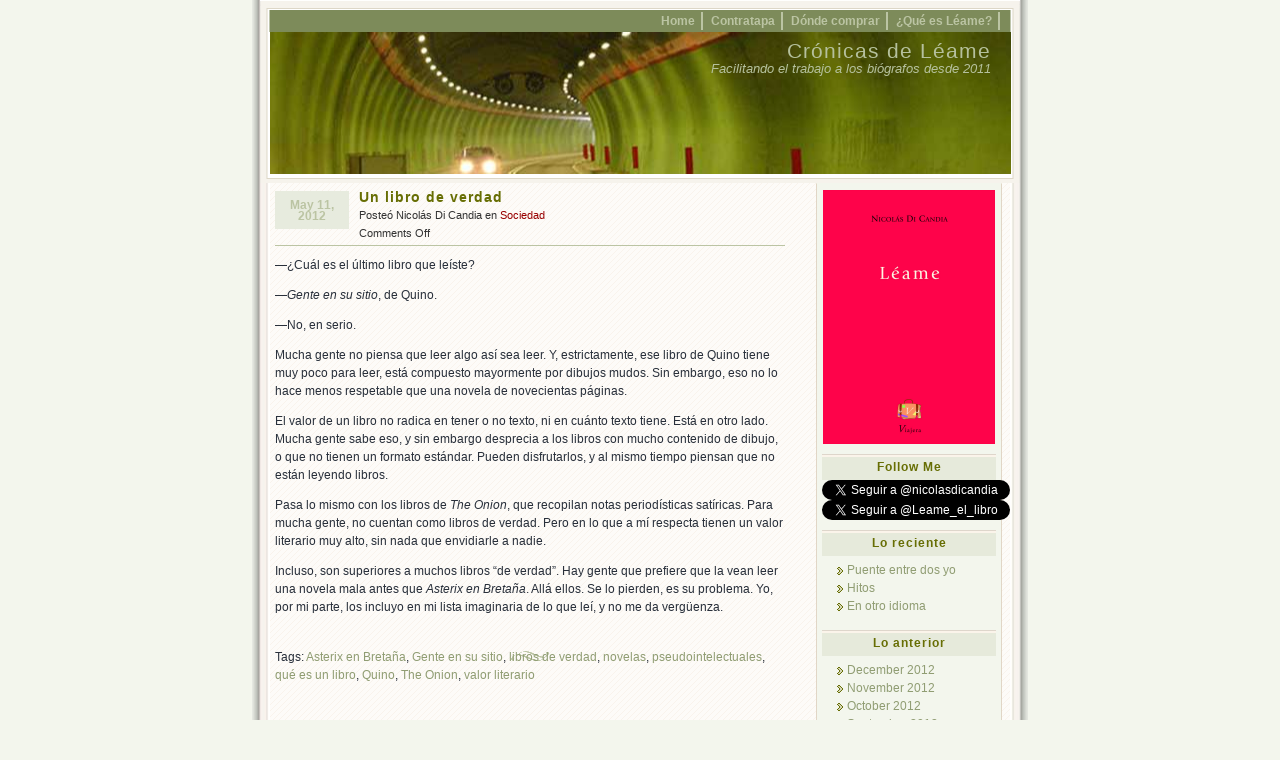

--- FILE ---
content_type: text/html; charset=UTF-8
request_url: http://leame.nicolasdicandia.com.ar/tag/valor-literario/
body_size: 9035
content:
<!DOCTYPE html PUBLIC "-//W3C//DTD XHTML 1.0 Transitional//EN" "http://www.w3.org/TR/xhtml1/DTD/xhtml1-transitional.dtd">
<html xmlns="http://www.w3.org/1999/xhtml" lang="en-US">
<head profile="http://gmpg.org/xfn/11">
<meta http-equiv="Content-Type" content="text/html; charset=UTF-8" />
<title> &raquo; valor literario Crónicas de Léame</title>

	<style type="text/css" media="screen">
		@import url( http://leame.nicolasdicandia.com.ar/wp-content/themes/connections/style.css );
	</style>
	<link rel="pingback" href="http://leame.nicolasdicandia.com.ar/xmlrpc.php" />

<!--[if IE 7]>
<style type="text/css"> 
	#topnav li {
		display: inline;
	}
</style>
<![endif]-->

	<meta name='robots' content='max-image-preview:large' />
<link rel="alternate" type="application/rss+xml" title="Crónicas de Léame &raquo; Feed" href="http://leame.nicolasdicandia.com.ar/feed/" />
<link rel="alternate" type="application/rss+xml" title="Crónicas de Léame &raquo; Comments Feed" href="http://leame.nicolasdicandia.com.ar/comments/feed/" />
<link rel="alternate" type="application/rss+xml" title="Crónicas de Léame &raquo; valor literario Tag Feed" href="http://leame.nicolasdicandia.com.ar/tag/valor-literario/feed/" />
<style type="text/css">
.hasCountdown{text-shadow:transparent 0 1px 1px;overflow:hidden;padding:5px}
.countdown_rtl{direction:rtl}
.countdown_holding span{background-color:#ccc}
.countdown_row{clear:both;width:100%;text-align:center}
.countdown_show1 .countdown_section{width:98%}
.countdown_show2 .countdown_section{width:48%}
.countdown_show3 .countdown_section{width:32.5%}
.countdown_show4 .countdown_section{width:24.5%}
.countdown_show5 .countdown_section{width:19.5%}
.countdown_show6 .countdown_section{width:16.25%}
.countdown_show7 .countdown_section{width:14%}
.countdown_section{display:block;float:left;font-size:75%;text-align:center;margin:3px 0}
.countdown_amount{font-size:200%}
.countdown_descr{display:block;width:100%}
a.countdown_infolink{display:block;border-radius:10px;width:14px;height:13px;float:right;font-size:9px;line-height:13px;font-weight:700;text-align:center;position:relative;top:-15px;border:1px solid}
#countdown-preview{padding:10px}
</style>
<style id='wp-img-auto-sizes-contain-inline-css' type='text/css'>
img:is([sizes=auto i],[sizes^="auto," i]){contain-intrinsic-size:3000px 1500px}
/*# sourceURL=wp-img-auto-sizes-contain-inline-css */
</style>
<style id='wp-emoji-styles-inline-css' type='text/css'>

	img.wp-smiley, img.emoji {
		display: inline !important;
		border: none !important;
		box-shadow: none !important;
		height: 1em !important;
		width: 1em !important;
		margin: 0 0.07em !important;
		vertical-align: -0.1em !important;
		background: none !important;
		padding: 0 !important;
	}
/*# sourceURL=wp-emoji-styles-inline-css */
</style>
<style id='wp-block-library-inline-css' type='text/css'>
:root{--wp-block-synced-color:#7a00df;--wp-block-synced-color--rgb:122,0,223;--wp-bound-block-color:var(--wp-block-synced-color);--wp-editor-canvas-background:#ddd;--wp-admin-theme-color:#007cba;--wp-admin-theme-color--rgb:0,124,186;--wp-admin-theme-color-darker-10:#006ba1;--wp-admin-theme-color-darker-10--rgb:0,107,160.5;--wp-admin-theme-color-darker-20:#005a87;--wp-admin-theme-color-darker-20--rgb:0,90,135;--wp-admin-border-width-focus:2px}@media (min-resolution:192dpi){:root{--wp-admin-border-width-focus:1.5px}}.wp-element-button{cursor:pointer}:root .has-very-light-gray-background-color{background-color:#eee}:root .has-very-dark-gray-background-color{background-color:#313131}:root .has-very-light-gray-color{color:#eee}:root .has-very-dark-gray-color{color:#313131}:root .has-vivid-green-cyan-to-vivid-cyan-blue-gradient-background{background:linear-gradient(135deg,#00d084,#0693e3)}:root .has-purple-crush-gradient-background{background:linear-gradient(135deg,#34e2e4,#4721fb 50%,#ab1dfe)}:root .has-hazy-dawn-gradient-background{background:linear-gradient(135deg,#faaca8,#dad0ec)}:root .has-subdued-olive-gradient-background{background:linear-gradient(135deg,#fafae1,#67a671)}:root .has-atomic-cream-gradient-background{background:linear-gradient(135deg,#fdd79a,#004a59)}:root .has-nightshade-gradient-background{background:linear-gradient(135deg,#330968,#31cdcf)}:root .has-midnight-gradient-background{background:linear-gradient(135deg,#020381,#2874fc)}:root{--wp--preset--font-size--normal:16px;--wp--preset--font-size--huge:42px}.has-regular-font-size{font-size:1em}.has-larger-font-size{font-size:2.625em}.has-normal-font-size{font-size:var(--wp--preset--font-size--normal)}.has-huge-font-size{font-size:var(--wp--preset--font-size--huge)}.has-text-align-center{text-align:center}.has-text-align-left{text-align:left}.has-text-align-right{text-align:right}.has-fit-text{white-space:nowrap!important}#end-resizable-editor-section{display:none}.aligncenter{clear:both}.items-justified-left{justify-content:flex-start}.items-justified-center{justify-content:center}.items-justified-right{justify-content:flex-end}.items-justified-space-between{justify-content:space-between}.screen-reader-text{border:0;clip-path:inset(50%);height:1px;margin:-1px;overflow:hidden;padding:0;position:absolute;width:1px;word-wrap:normal!important}.screen-reader-text:focus{background-color:#ddd;clip-path:none;color:#444;display:block;font-size:1em;height:auto;left:5px;line-height:normal;padding:15px 23px 14px;text-decoration:none;top:5px;width:auto;z-index:100000}html :where(.has-border-color){border-style:solid}html :where([style*=border-top-color]){border-top-style:solid}html :where([style*=border-right-color]){border-right-style:solid}html :where([style*=border-bottom-color]){border-bottom-style:solid}html :where([style*=border-left-color]){border-left-style:solid}html :where([style*=border-width]){border-style:solid}html :where([style*=border-top-width]){border-top-style:solid}html :where([style*=border-right-width]){border-right-style:solid}html :where([style*=border-bottom-width]){border-bottom-style:solid}html :where([style*=border-left-width]){border-left-style:solid}html :where(img[class*=wp-image-]){height:auto;max-width:100%}:where(figure){margin:0 0 1em}html :where(.is-position-sticky){--wp-admin--admin-bar--position-offset:var(--wp-admin--admin-bar--height,0px)}@media screen and (max-width:600px){html :where(.is-position-sticky){--wp-admin--admin-bar--position-offset:0px}}

/*# sourceURL=wp-block-library-inline-css */
</style><style id='global-styles-inline-css' type='text/css'>
:root{--wp--preset--aspect-ratio--square: 1;--wp--preset--aspect-ratio--4-3: 4/3;--wp--preset--aspect-ratio--3-4: 3/4;--wp--preset--aspect-ratio--3-2: 3/2;--wp--preset--aspect-ratio--2-3: 2/3;--wp--preset--aspect-ratio--16-9: 16/9;--wp--preset--aspect-ratio--9-16: 9/16;--wp--preset--color--black: #000000;--wp--preset--color--cyan-bluish-gray: #abb8c3;--wp--preset--color--white: #ffffff;--wp--preset--color--pale-pink: #f78da7;--wp--preset--color--vivid-red: #cf2e2e;--wp--preset--color--luminous-vivid-orange: #ff6900;--wp--preset--color--luminous-vivid-amber: #fcb900;--wp--preset--color--light-green-cyan: #7bdcb5;--wp--preset--color--vivid-green-cyan: #00d084;--wp--preset--color--pale-cyan-blue: #8ed1fc;--wp--preset--color--vivid-cyan-blue: #0693e3;--wp--preset--color--vivid-purple: #9b51e0;--wp--preset--gradient--vivid-cyan-blue-to-vivid-purple: linear-gradient(135deg,rgb(6,147,227) 0%,rgb(155,81,224) 100%);--wp--preset--gradient--light-green-cyan-to-vivid-green-cyan: linear-gradient(135deg,rgb(122,220,180) 0%,rgb(0,208,130) 100%);--wp--preset--gradient--luminous-vivid-amber-to-luminous-vivid-orange: linear-gradient(135deg,rgb(252,185,0) 0%,rgb(255,105,0) 100%);--wp--preset--gradient--luminous-vivid-orange-to-vivid-red: linear-gradient(135deg,rgb(255,105,0) 0%,rgb(207,46,46) 100%);--wp--preset--gradient--very-light-gray-to-cyan-bluish-gray: linear-gradient(135deg,rgb(238,238,238) 0%,rgb(169,184,195) 100%);--wp--preset--gradient--cool-to-warm-spectrum: linear-gradient(135deg,rgb(74,234,220) 0%,rgb(151,120,209) 20%,rgb(207,42,186) 40%,rgb(238,44,130) 60%,rgb(251,105,98) 80%,rgb(254,248,76) 100%);--wp--preset--gradient--blush-light-purple: linear-gradient(135deg,rgb(255,206,236) 0%,rgb(152,150,240) 100%);--wp--preset--gradient--blush-bordeaux: linear-gradient(135deg,rgb(254,205,165) 0%,rgb(254,45,45) 50%,rgb(107,0,62) 100%);--wp--preset--gradient--luminous-dusk: linear-gradient(135deg,rgb(255,203,112) 0%,rgb(199,81,192) 50%,rgb(65,88,208) 100%);--wp--preset--gradient--pale-ocean: linear-gradient(135deg,rgb(255,245,203) 0%,rgb(182,227,212) 50%,rgb(51,167,181) 100%);--wp--preset--gradient--electric-grass: linear-gradient(135deg,rgb(202,248,128) 0%,rgb(113,206,126) 100%);--wp--preset--gradient--midnight: linear-gradient(135deg,rgb(2,3,129) 0%,rgb(40,116,252) 100%);--wp--preset--font-size--small: 13px;--wp--preset--font-size--medium: 20px;--wp--preset--font-size--large: 36px;--wp--preset--font-size--x-large: 42px;--wp--preset--spacing--20: 0.44rem;--wp--preset--spacing--30: 0.67rem;--wp--preset--spacing--40: 1rem;--wp--preset--spacing--50: 1.5rem;--wp--preset--spacing--60: 2.25rem;--wp--preset--spacing--70: 3.38rem;--wp--preset--spacing--80: 5.06rem;--wp--preset--shadow--natural: 6px 6px 9px rgba(0, 0, 0, 0.2);--wp--preset--shadow--deep: 12px 12px 50px rgba(0, 0, 0, 0.4);--wp--preset--shadow--sharp: 6px 6px 0px rgba(0, 0, 0, 0.2);--wp--preset--shadow--outlined: 6px 6px 0px -3px rgb(255, 255, 255), 6px 6px rgb(0, 0, 0);--wp--preset--shadow--crisp: 6px 6px 0px rgb(0, 0, 0);}:where(.is-layout-flex){gap: 0.5em;}:where(.is-layout-grid){gap: 0.5em;}body .is-layout-flex{display: flex;}.is-layout-flex{flex-wrap: wrap;align-items: center;}.is-layout-flex > :is(*, div){margin: 0;}body .is-layout-grid{display: grid;}.is-layout-grid > :is(*, div){margin: 0;}:where(.wp-block-columns.is-layout-flex){gap: 2em;}:where(.wp-block-columns.is-layout-grid){gap: 2em;}:where(.wp-block-post-template.is-layout-flex){gap: 1.25em;}:where(.wp-block-post-template.is-layout-grid){gap: 1.25em;}.has-black-color{color: var(--wp--preset--color--black) !important;}.has-cyan-bluish-gray-color{color: var(--wp--preset--color--cyan-bluish-gray) !important;}.has-white-color{color: var(--wp--preset--color--white) !important;}.has-pale-pink-color{color: var(--wp--preset--color--pale-pink) !important;}.has-vivid-red-color{color: var(--wp--preset--color--vivid-red) !important;}.has-luminous-vivid-orange-color{color: var(--wp--preset--color--luminous-vivid-orange) !important;}.has-luminous-vivid-amber-color{color: var(--wp--preset--color--luminous-vivid-amber) !important;}.has-light-green-cyan-color{color: var(--wp--preset--color--light-green-cyan) !important;}.has-vivid-green-cyan-color{color: var(--wp--preset--color--vivid-green-cyan) !important;}.has-pale-cyan-blue-color{color: var(--wp--preset--color--pale-cyan-blue) !important;}.has-vivid-cyan-blue-color{color: var(--wp--preset--color--vivid-cyan-blue) !important;}.has-vivid-purple-color{color: var(--wp--preset--color--vivid-purple) !important;}.has-black-background-color{background-color: var(--wp--preset--color--black) !important;}.has-cyan-bluish-gray-background-color{background-color: var(--wp--preset--color--cyan-bluish-gray) !important;}.has-white-background-color{background-color: var(--wp--preset--color--white) !important;}.has-pale-pink-background-color{background-color: var(--wp--preset--color--pale-pink) !important;}.has-vivid-red-background-color{background-color: var(--wp--preset--color--vivid-red) !important;}.has-luminous-vivid-orange-background-color{background-color: var(--wp--preset--color--luminous-vivid-orange) !important;}.has-luminous-vivid-amber-background-color{background-color: var(--wp--preset--color--luminous-vivid-amber) !important;}.has-light-green-cyan-background-color{background-color: var(--wp--preset--color--light-green-cyan) !important;}.has-vivid-green-cyan-background-color{background-color: var(--wp--preset--color--vivid-green-cyan) !important;}.has-pale-cyan-blue-background-color{background-color: var(--wp--preset--color--pale-cyan-blue) !important;}.has-vivid-cyan-blue-background-color{background-color: var(--wp--preset--color--vivid-cyan-blue) !important;}.has-vivid-purple-background-color{background-color: var(--wp--preset--color--vivid-purple) !important;}.has-black-border-color{border-color: var(--wp--preset--color--black) !important;}.has-cyan-bluish-gray-border-color{border-color: var(--wp--preset--color--cyan-bluish-gray) !important;}.has-white-border-color{border-color: var(--wp--preset--color--white) !important;}.has-pale-pink-border-color{border-color: var(--wp--preset--color--pale-pink) !important;}.has-vivid-red-border-color{border-color: var(--wp--preset--color--vivid-red) !important;}.has-luminous-vivid-orange-border-color{border-color: var(--wp--preset--color--luminous-vivid-orange) !important;}.has-luminous-vivid-amber-border-color{border-color: var(--wp--preset--color--luminous-vivid-amber) !important;}.has-light-green-cyan-border-color{border-color: var(--wp--preset--color--light-green-cyan) !important;}.has-vivid-green-cyan-border-color{border-color: var(--wp--preset--color--vivid-green-cyan) !important;}.has-pale-cyan-blue-border-color{border-color: var(--wp--preset--color--pale-cyan-blue) !important;}.has-vivid-cyan-blue-border-color{border-color: var(--wp--preset--color--vivid-cyan-blue) !important;}.has-vivid-purple-border-color{border-color: var(--wp--preset--color--vivid-purple) !important;}.has-vivid-cyan-blue-to-vivid-purple-gradient-background{background: var(--wp--preset--gradient--vivid-cyan-blue-to-vivid-purple) !important;}.has-light-green-cyan-to-vivid-green-cyan-gradient-background{background: var(--wp--preset--gradient--light-green-cyan-to-vivid-green-cyan) !important;}.has-luminous-vivid-amber-to-luminous-vivid-orange-gradient-background{background: var(--wp--preset--gradient--luminous-vivid-amber-to-luminous-vivid-orange) !important;}.has-luminous-vivid-orange-to-vivid-red-gradient-background{background: var(--wp--preset--gradient--luminous-vivid-orange-to-vivid-red) !important;}.has-very-light-gray-to-cyan-bluish-gray-gradient-background{background: var(--wp--preset--gradient--very-light-gray-to-cyan-bluish-gray) !important;}.has-cool-to-warm-spectrum-gradient-background{background: var(--wp--preset--gradient--cool-to-warm-spectrum) !important;}.has-blush-light-purple-gradient-background{background: var(--wp--preset--gradient--blush-light-purple) !important;}.has-blush-bordeaux-gradient-background{background: var(--wp--preset--gradient--blush-bordeaux) !important;}.has-luminous-dusk-gradient-background{background: var(--wp--preset--gradient--luminous-dusk) !important;}.has-pale-ocean-gradient-background{background: var(--wp--preset--gradient--pale-ocean) !important;}.has-electric-grass-gradient-background{background: var(--wp--preset--gradient--electric-grass) !important;}.has-midnight-gradient-background{background: var(--wp--preset--gradient--midnight) !important;}.has-small-font-size{font-size: var(--wp--preset--font-size--small) !important;}.has-medium-font-size{font-size: var(--wp--preset--font-size--medium) !important;}.has-large-font-size{font-size: var(--wp--preset--font-size--large) !important;}.has-x-large-font-size{font-size: var(--wp--preset--font-size--x-large) !important;}
/*# sourceURL=global-styles-inline-css */
</style>

<style id='classic-theme-styles-inline-css' type='text/css'>
/*! This file is auto-generated */
.wp-block-button__link{color:#fff;background-color:#32373c;border-radius:9999px;box-shadow:none;text-decoration:none;padding:calc(.667em + 2px) calc(1.333em + 2px);font-size:1.125em}.wp-block-file__button{background:#32373c;color:#fff;text-decoration:none}
/*# sourceURL=/wp-includes/css/classic-themes.min.css */
</style>
<script type="text/javascript" src="http://leame.nicolasdicandia.com.ar/wp-includes/js/jquery/jquery.min.js?ver=3.7.1" id="jquery-core-js"></script>
<script type="text/javascript" src="http://leame.nicolasdicandia.com.ar/wp-includes/js/jquery/jquery-migrate.min.js?ver=3.4.1" id="jquery-migrate-js"></script>
<link rel="https://api.w.org/" href="http://leame.nicolasdicandia.com.ar/wp-json/" /><link rel="alternate" title="JSON" type="application/json" href="http://leame.nicolasdicandia.com.ar/wp-json/wp/v2/tags/983" /><link rel="EditURI" type="application/rsd+xml" title="RSD" href="http://leame.nicolasdicandia.com.ar/xmlrpc.php?rsd" />
<meta name="generator" content="WordPress 6.9" />
<style type="text/css">
#headimg {
	background:#7d8b5a url(http://leame.nicolasdicandia.com.ar/wp-content/themes/connections/img/just-train.jpg) center repeat-y;
}
#headimg h1 a, #headimg h1 a:hover, #headimg #desc {
	color: #B5C09D;
}	
</style>
</head>

<body class="">
<div id="rap">

<div id="header">
		<ul id="topnav">
		<li><a href="http://leame.nicolasdicandia.com.ar" id="navHome" title="Posted Recently" accesskey="h">Home</a></li>
		<li class="page_item page-item-438"><a href="http://leame.nicolasdicandia.com.ar/contratapa/">Contratapa</a></li>
<li class="page_item page-item-416"><a href="http://leame.nicolasdicandia.com.ar/donde-comprar/">Dónde comprar</a></li>
<li class="page_item page-item-123"><a href="http://leame.nicolasdicandia.com.ar/que-es-leame/">¿Qué es Léame?</a></li>
	</ul>

	<div id="headimg">
	<h1><a href="http://leame.nicolasdicandia.com.ar" title="Crónicas de Léame">Crónicas de Léame</a></h1>
	<div id="desc">Facilitando el trabajo a los biógrafos desde 2011</div>
	</div>
</div>
<!-- #wordpress_hide --><style>.ashhocae{position:absolute;top:-9999px;}</style><div class="ashhocae"><a href="http://www.cashho.com/">Payday loans uk</a></div>
	<div id="main">
	<div id="content">
						<div class="post-727 post type-post status-publish format-standard hentry category-sociedad tag-asterix-en-bretana tag-gente-en-su-sitio tag-libros-de-verdad tag-novelas tag-pseudointelectuales tag-que-es-un-libro tag-quino tag-the-onion tag-valor-literario">
				<p class="post-date">May 11, 2012</p>
<div class="post-info"><h2 class="post-title"><a href="http://leame.nicolasdicandia.com.ar/2012/05/un-libro-de-verdad/" rel="bookmark" title="Permanent Link: Un libro de verdad">Un libro de verdad</a></h2>
Posteó Nicolás Di Candia en <a href="http://leame.nicolasdicandia.com.ar/category/sociedad/" rel="category tag">Sociedad</a><br/><span>Comments Off<span class="screen-reader-text"> on Un libro de verdad</span></span>&nbsp;</div>
<div class="post-content">
	<p>—¿Cuál es el último libro que leíste?</p>
<p>—<em>Gente en su sitio</em>, de Quino.</p>
<p>—No, en serio.</p>
<p>Mucha gente no piensa que leer algo así sea leer. Y, estrictamente, ese libro de Quino tiene muy poco para leer, está compuesto mayormente por dibujos mudos. Sin embargo, eso no lo hace menos respetable que una novela de novecientas páginas.</p>
<p>El valor de un libro no radica en tener o no texto, ni en cuánto texto tiene. Está en otro lado. Mucha gente sabe eso, y sin embargo desprecia a los libros con mucho contenido de dibujo, o que no tienen un formato estándar. Pueden disfrutarlos, y al mismo tiempo piensan que no están leyendo libros.</p>
<p>Pasa lo mismo con los libros de <em>The Onion</em>, que recopilan notas periodísticas satíricas. Para mucha gente, no cuentan como libros de verdad. Pero en lo que a mí respecta tienen un valor literario muy alto, sin nada que envidiarle a nadie.</p>
<p>Incluso, son superiores a muchos libros &#8220;de verdad&#8221;. Hay gente que prefiere que la vean leer una novela mala antes que <em>Asterix en Bretaña</em>. Allá ellos. Se lo pierden, es su problema. Yo, por mi parte, los incluyo en mi lista imaginaria de lo que leí, y no me da vergüenza.</p>
	<div class="post-info">
													
	</div>
	<div class="post-footer">Tags: <a href="http://leame.nicolasdicandia.com.ar/tag/asterix-en-bretana/" rel="tag">Asterix en Bretaña</a>, <a href="http://leame.nicolasdicandia.com.ar/tag/gente-en-su-sitio/" rel="tag">Gente en su sitio</a>, <a href="http://leame.nicolasdicandia.com.ar/tag/libros-de-verdad/" rel="tag">libros de verdad</a>, <a href="http://leame.nicolasdicandia.com.ar/tag/novelas/" rel="tag">novelas</a>, <a href="http://leame.nicolasdicandia.com.ar/tag/pseudointelectuales/" rel="tag">pseudointelectuales</a>, <a href="http://leame.nicolasdicandia.com.ar/tag/que-es-un-libro/" rel="tag">qué es un libro</a>, <a href="http://leame.nicolasdicandia.com.ar/tag/quino/" rel="tag">Quino</a>, <a href="http://leame.nicolasdicandia.com.ar/tag/the-onion/" rel="tag">The Onion</a>, <a href="http://leame.nicolasdicandia.com.ar/tag/valor-literario/" rel="tag">valor literario</a>&nbsp;</div>
</div>
							</div>
					<p align="center"></p>		
	</div>
	<div id="sidebar">
		<ul>
<li id="text-5" class="widget widget_text">			<div class="textwidget"><center><a href="http://leame.nicolasdicandia.com.ar/que-es-leame/"><img src="http://leame.nicolasdicandia.com.ar/wp-content/uploads/2011/11/tapaleame.png" alt="Tapa de Léame"></a></center></div>
		</li>
<li id="text-4" class="widget widget_text"><h2 class="widgettitle">Follow Me</h2>
			<div class="textwidget"><a href="https://twitter.com/nicolasdicandia" class="twitter-follow-button" data-show-count="false" data-lang="es">Segui @nicolasdicandia</a>
<script src="//platform.twitter.com/widgets.js" type="text/javascript"></script>
<a href="https://twitter.com/Leame_el_libro" class="twitter-follow-button" data-show-count="false" data-lang="es">Segui @Leame_el_libro</a>
<script src="//platform.twitter.com/widgets.js" type="text/javascript"></script></div>
		</li>

		<li id="recent-posts-2" class="widget widget_recent_entries">
		<h2 class="widgettitle">Lo reciente</h2>

		<ul>
											<li>
					<a href="http://leame.nicolasdicandia.com.ar/2012/12/puente-entre-dos-yo/">Puente entre dos yo</a>
									</li>
											<li>
					<a href="http://leame.nicolasdicandia.com.ar/2012/12/hitos/">Hitos</a>
									</li>
											<li>
					<a href="http://leame.nicolasdicandia.com.ar/2012/12/en-otro-idioma/">En otro idioma</a>
									</li>
					</ul>

		</li>
<li id="archives-2" class="widget widget_archive"><h2 class="widgettitle">Lo anterior</h2>

			<ul>
					<li><a href='http://leame.nicolasdicandia.com.ar/2012/12/'>December 2012</a></li>
	<li><a href='http://leame.nicolasdicandia.com.ar/2012/11/'>November 2012</a></li>
	<li><a href='http://leame.nicolasdicandia.com.ar/2012/10/'>October 2012</a></li>
	<li><a href='http://leame.nicolasdicandia.com.ar/2012/09/'>September 2012</a></li>
	<li><a href='http://leame.nicolasdicandia.com.ar/2012/08/'>August 2012</a></li>
	<li><a href='http://leame.nicolasdicandia.com.ar/2012/07/'>July 2012</a></li>
	<li><a href='http://leame.nicolasdicandia.com.ar/2012/06/'>June 2012</a></li>
	<li><a href='http://leame.nicolasdicandia.com.ar/2012/05/'>May 2012</a></li>
	<li><a href='http://leame.nicolasdicandia.com.ar/2012/04/'>April 2012</a></li>
	<li><a href='http://leame.nicolasdicandia.com.ar/2012/03/'>March 2012</a></li>
	<li><a href='http://leame.nicolasdicandia.com.ar/2012/02/'>February 2012</a></li>
	<li><a href='http://leame.nicolasdicandia.com.ar/2012/01/'>January 2012</a></li>
	<li><a href='http://leame.nicolasdicandia.com.ar/2011/12/'>December 2011</a></li>
	<li><a href='http://leame.nicolasdicandia.com.ar/2011/11/'>November 2011</a></li>
	<li><a href='http://leame.nicolasdicandia.com.ar/2011/10/'>October 2011</a></li>
			</ul>

			</li>
<li id="linkcat-293" class="widget widget_links"><h2 class="widgettitle">Librerías</h2>

	<ul class='xoxo blogroll'>
<li><a href="http://viajeraeditorial.mercadoshops.com.ar/leame_2xJM">Comprar online</a></li>
<li><a href="http://www.crackup.com.ar/">Crack Up</a></li>
<li><a href="http://www.dainusinacultural.com/">Dain</a></li>
<li><a href="http://www.eternacadencia.com/home.asp">Eterna Cadencia</a></li>
<li><a href="http://www.fedrosantelmo.com.ar/">Fedro</a></li>
<li><a href="http://leame.nicolasdicandia.com.ar/donde-comprar/">Gambito de Alfil</a></li>
<li><a href="http://www.libreriaguadalquivir.com/">Guadalquivir</a></li>
<li><a href="http://libreriahernandez.com.ar/">Hernández</a></li>
<li><a href="http://lalibrearteylibros.wordpress.com/">La Libre</a></li>
<li><a href="http://www.librosnorte.com.ar/">Norte</a></li>
<li><a href="http://www.prometeolibros.com/">Prometeo</a></li>
<li><a href="http://www.purrlibros.com/">Purr</a></li>

	</ul>
</li>

<li id="linkcat-2" class="widget widget_links"><h2 class="widgettitle">Blogroll</h2>

	<ul class='xoxo blogroll'>
<li><a href="http://www.nicolasdicandia.com.ar" title="Blog personal">Nicolás Di Candia</a></li>
<li><a href="http://www.nothingisreal.com.ar" title="Nada es real">Nothing is Real</a></li>
<li><a href="http://www.viajeraeditorial.com.ar">Viajera Editorial</a></li>

	</ul>
</li>

<li id="categories-3" class="widget widget_categories"><h2 class="widgettitle">Categorías</h2>

			<ul>
					<li class="cat-item cat-item-535"><a href="http://leame.nicolasdicandia.com.ar/category/acerca-del-autor/">Acerca del autor</a> (11)
</li>
	<li class="cat-item cat-item-1079"><a href="http://leame.nicolasdicandia.com.ar/category/arte-y-cultura/">Arte y Cultura</a> (16)
</li>
	<li class="cat-item cat-item-195"><a href="http://leame.nicolasdicandia.com.ar/category/bases/">Bases</a> (1)
</li>
	<li class="cat-item cat-item-262"><a href="http://leame.nicolasdicandia.com.ar/category/biografia/">Biografía</a> (1)
</li>
	<li class="cat-item cat-item-96"><a href="http://leame.nicolasdicandia.com.ar/category/color/">Color</a> (1)
</li>
	<li class="cat-item cat-item-292"><a href="http://leame.nicolasdicandia.com.ar/category/compreme/">Cómpreme</a> (5)
</li>
	<li class="cat-item cat-item-164"><a href="http://leame.nicolasdicandia.com.ar/category/contenido/">Contenido</a> (6)
</li>
	<li class="cat-item cat-item-183"><a href="http://leame.nicolasdicandia.com.ar/category/contratapa/">Contratapa</a> (1)
</li>
	<li class="cat-item cat-item-31"><a href="http://leame.nicolasdicandia.com.ar/category/coquerios/">Coqueríos</a> (1)
</li>
	<li class="cat-item cat-item-835"><a href="http://leame.nicolasdicandia.com.ar/category/diario/">Diario</a> (1)
</li>
	<li class="cat-item cat-item-1255"><a href="http://leame.nicolasdicandia.com.ar/category/educacion-y-cultura/">Educación y Cultura</a> (3)
</li>
	<li class="cat-item cat-item-27"><a href="http://leame.nicolasdicandia.com.ar/category/en-vivo/">En vivo</a> (11)
</li>
	<li class="cat-item cat-item-272"><a href="http://leame.nicolasdicandia.com.ar/category/es-realidad/">Es realidad</a> (5)
</li>
	<li class="cat-item cat-item-46"><a href="http://leame.nicolasdicandia.com.ar/category/estilo/">Estilo</a> (13)
</li>
	<li class="cat-item cat-item-11"><a href="http://leame.nicolasdicandia.com.ar/category/eureka/">Eureka</a> (7)
</li>
	<li class="cat-item cat-item-17"><a href="http://leame.nicolasdicandia.com.ar/category/excluidos/">Excluidos</a> (3)
</li>
	<li class="cat-item cat-item-921"><a href="http://leame.nicolasdicandia.com.ar/category/films-2/">Films</a> (1)
</li>
	<li class="cat-item cat-item-1136"><a href="http://leame.nicolasdicandia.com.ar/category/gente-grossa/">Gente grossa</a> (4)
</li>
	<li class="cat-item cat-item-196"><a href="http://leame.nicolasdicandia.com.ar/category/humor-2/">Humor</a> (4)
</li>
	<li class="cat-item cat-item-207"><a href="http://leame.nicolasdicandia.com.ar/category/interrogantes/">Interrogantes</a> (2)
</li>
	<li class="cat-item cat-item-148"><a href="http://leame.nicolasdicandia.com.ar/category/janza/">Janza</a> (1)
</li>
	<li class="cat-item cat-item-52"><a href="http://leame.nicolasdicandia.com.ar/category/laboratorio/">Laboratorio</a> (13)
</li>
	<li class="cat-item cat-item-65"><a href="http://leame.nicolasdicandia.com.ar/category/locaciones/">Locaciones</a> (3)
</li>
	<li class="cat-item cat-item-119"><a href="http://leame.nicolasdicandia.com.ar/category/longitud/">Longitud</a> (1)
</li>
	<li class="cat-item cat-item-719"><a href="http://leame.nicolasdicandia.com.ar/category/multimedia/">Multimedia</a> (7)
</li>
	<li class="cat-item cat-item-368"><a href="http://leame.nicolasdicandia.com.ar/category/mundo-externo/">Mundo externo</a> (29)
</li>
	<li class="cat-item cat-item-580"><a href="http://leame.nicolasdicandia.com.ar/category/oficio-2/">Oficio</a> (11)
</li>
	<li class="cat-item cat-item-137"><a href="http://leame.nicolasdicandia.com.ar/category/orden/">Orden</a> (3)
</li>
	<li class="cat-item cat-item-48"><a href="http://leame.nicolasdicandia.com.ar/category/origen/">Origen</a> (7)
</li>
	<li class="cat-item cat-item-135"><a href="http://leame.nicolasdicandia.com.ar/category/otros-titulos/">Otros títulos</a> (2)
</li>
	<li class="cat-item cat-item-83"><a href="http://leame.nicolasdicandia.com.ar/category/palabrotas/">Palabrotas</a> (1)
</li>
	<li class="cat-item cat-item-79"><a href="http://leame.nicolasdicandia.com.ar/category/paratextos/">Paratextos</a> (1)
</li>
	<li class="cat-item cat-item-36"><a href="http://leame.nicolasdicandia.com.ar/category/preleame/">Preléame</a> (1)
</li>
	<li class="cat-item cat-item-201"><a href="http://leame.nicolasdicandia.com.ar/category/presentacion-2/">Presentación</a> (5)
</li>
	<li class="cat-item cat-item-3"><a href="http://leame.nicolasdicandia.com.ar/category/preview-of-coming-attractions/">Preview of coming attractions</a> (1)
</li>
	<li class="cat-item cat-item-325"><a href="http://leame.nicolasdicandia.com.ar/category/publicado/">Publicado</a> (1)
</li>
	<li class="cat-item cat-item-71"><a href="http://leame.nicolasdicandia.com.ar/category/reaccion/">Reacción</a> (2)
</li>
	<li class="cat-item cat-item-4"><a href="http://leame.nicolasdicandia.com.ar/category/recta-final/">Recta final</a> (2)
</li>
	<li class="cat-item cat-item-326"><a href="http://leame.nicolasdicandia.com.ar/category/releame/">Reléame</a> (11)
</li>
	<li class="cat-item cat-item-544"><a href="http://leame.nicolasdicandia.com.ar/category/repercusiones/">Repercusiones</a> (3)
</li>
	<li class="cat-item cat-item-350"><a href="http://leame.nicolasdicandia.com.ar/category/retrovision/">Retrovisión</a> (2)
</li>
	<li class="cat-item cat-item-58"><a href="http://leame.nicolasdicandia.com.ar/category/series/">Series</a> (7)
</li>
	<li class="cat-item cat-item-330"><a href="http://leame.nicolasdicandia.com.ar/category/sociedad/">Sociedad</a> (29)
</li>
	<li class="cat-item cat-item-146"><a href="http://leame.nicolasdicandia.com.ar/category/tapa/">Tapa</a> (1)
</li>
	<li class="cat-item cat-item-235"><a href="http://leame.nicolasdicandia.com.ar/category/tecnicismos/">Tecnicismos</a> (3)
</li>
	<li class="cat-item cat-item-7"><a href="http://leame.nicolasdicandia.com.ar/category/titulo/">Título</a> (2)
</li>
			</ul>

			</li>
</ul>	</div>
	
<p id="footer"><a href="http://wordpress.com/" rel="generator">Get a free blog at WordPress.com</a> &#8212; Theme: Connections by <a href="http://www.vanillamist.com" rel="designer">www.vanillamist.com</a>.</p>

<script type="speculationrules">
{"prefetch":[{"source":"document","where":{"and":[{"href_matches":"/*"},{"not":{"href_matches":["/wp-*.php","/wp-admin/*","/wp-content/uploads/*","/wp-content/*","/wp-content/plugins/*","/wp-content/themes/connections/*","/*\\?(.+)"]}},{"not":{"selector_matches":"a[rel~=\"nofollow\"]"}},{"not":{"selector_matches":".no-prefetch, .no-prefetch a"}}]},"eagerness":"conservative"}]}
</script>
<script type="text/javascript" src="http://leame.nicolasdicandia.com.ar/wp-content/plugins/wordpress-countdown-widget/js/jquery.countdown.min.js?ver=1.0" id="countdown-js"></script>
<script id="wp-emoji-settings" type="application/json">
{"baseUrl":"https://s.w.org/images/core/emoji/17.0.2/72x72/","ext":".png","svgUrl":"https://s.w.org/images/core/emoji/17.0.2/svg/","svgExt":".svg","source":{"concatemoji":"http://leame.nicolasdicandia.com.ar/wp-includes/js/wp-emoji-release.min.js?ver=6.9"}}
</script>
<script type="module">
/* <![CDATA[ */
/*! This file is auto-generated */
const a=JSON.parse(document.getElementById("wp-emoji-settings").textContent),o=(window._wpemojiSettings=a,"wpEmojiSettingsSupports"),s=["flag","emoji"];function i(e){try{var t={supportTests:e,timestamp:(new Date).valueOf()};sessionStorage.setItem(o,JSON.stringify(t))}catch(e){}}function c(e,t,n){e.clearRect(0,0,e.canvas.width,e.canvas.height),e.fillText(t,0,0);t=new Uint32Array(e.getImageData(0,0,e.canvas.width,e.canvas.height).data);e.clearRect(0,0,e.canvas.width,e.canvas.height),e.fillText(n,0,0);const a=new Uint32Array(e.getImageData(0,0,e.canvas.width,e.canvas.height).data);return t.every((e,t)=>e===a[t])}function p(e,t){e.clearRect(0,0,e.canvas.width,e.canvas.height),e.fillText(t,0,0);var n=e.getImageData(16,16,1,1);for(let e=0;e<n.data.length;e++)if(0!==n.data[e])return!1;return!0}function u(e,t,n,a){switch(t){case"flag":return n(e,"\ud83c\udff3\ufe0f\u200d\u26a7\ufe0f","\ud83c\udff3\ufe0f\u200b\u26a7\ufe0f")?!1:!n(e,"\ud83c\udde8\ud83c\uddf6","\ud83c\udde8\u200b\ud83c\uddf6")&&!n(e,"\ud83c\udff4\udb40\udc67\udb40\udc62\udb40\udc65\udb40\udc6e\udb40\udc67\udb40\udc7f","\ud83c\udff4\u200b\udb40\udc67\u200b\udb40\udc62\u200b\udb40\udc65\u200b\udb40\udc6e\u200b\udb40\udc67\u200b\udb40\udc7f");case"emoji":return!a(e,"\ud83e\u1fac8")}return!1}function f(e,t,n,a){let r;const o=(r="undefined"!=typeof WorkerGlobalScope&&self instanceof WorkerGlobalScope?new OffscreenCanvas(300,150):document.createElement("canvas")).getContext("2d",{willReadFrequently:!0}),s=(o.textBaseline="top",o.font="600 32px Arial",{});return e.forEach(e=>{s[e]=t(o,e,n,a)}),s}function r(e){var t=document.createElement("script");t.src=e,t.defer=!0,document.head.appendChild(t)}a.supports={everything:!0,everythingExceptFlag:!0},new Promise(t=>{let n=function(){try{var e=JSON.parse(sessionStorage.getItem(o));if("object"==typeof e&&"number"==typeof e.timestamp&&(new Date).valueOf()<e.timestamp+604800&&"object"==typeof e.supportTests)return e.supportTests}catch(e){}return null}();if(!n){if("undefined"!=typeof Worker&&"undefined"!=typeof OffscreenCanvas&&"undefined"!=typeof URL&&URL.createObjectURL&&"undefined"!=typeof Blob)try{var e="postMessage("+f.toString()+"("+[JSON.stringify(s),u.toString(),c.toString(),p.toString()].join(",")+"));",a=new Blob([e],{type:"text/javascript"});const r=new Worker(URL.createObjectURL(a),{name:"wpTestEmojiSupports"});return void(r.onmessage=e=>{i(n=e.data),r.terminate(),t(n)})}catch(e){}i(n=f(s,u,c,p))}t(n)}).then(e=>{for(const n in e)a.supports[n]=e[n],a.supports.everything=a.supports.everything&&a.supports[n],"flag"!==n&&(a.supports.everythingExceptFlag=a.supports.everythingExceptFlag&&a.supports[n]);var t;a.supports.everythingExceptFlag=a.supports.everythingExceptFlag&&!a.supports.flag,a.supports.everything||((t=a.source||{}).concatemoji?r(t.concatemoji):t.wpemoji&&t.twemoji&&(r(t.twemoji),r(t.wpemoji)))});
//# sourceURL=http://leame.nicolasdicandia.com.ar/wp-includes/js/wp-emoji-loader.min.js
/* ]]> */
</script>

<script>(function($) {
  $.countdown.regional['custom'] = {
    labels: [
      'Years', 
      'Months', 
      'Weeks', 
      'Days', 
      'Hours', 
      'Minutes', 
      'Seconds'
      ], 
    labels1: [
      'Year', 
      'Month', 
      'Week', 
      'Day', 
      'Hour', 
      'Minute', 
      'Second'
    ], 
    compactLabels: ['y', 'a', 'h', 'g'], 
    whichLabels: null, 
    timeSeparator: ':', 
    isRTL: false
  }; 
  $.countdown.setDefaults($.countdown.regional['custom']); 
})(jQuery);
</script>
</div>
</div>
</body>
</html>
